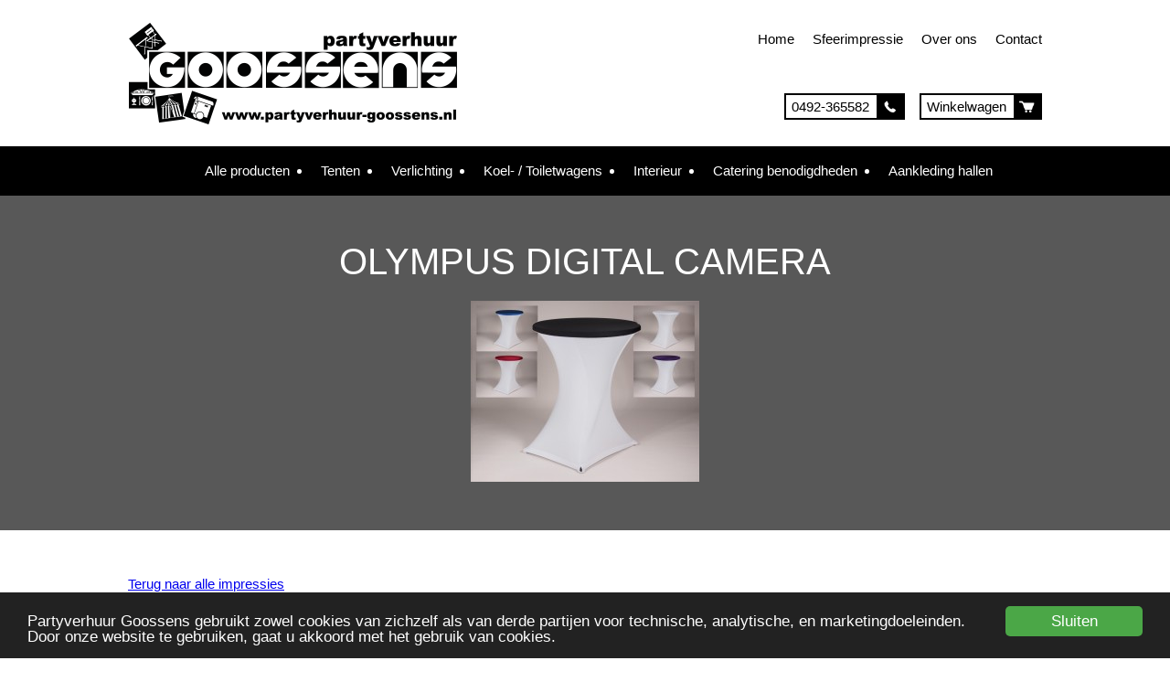

--- FILE ---
content_type: text/html; charset=UTF-8
request_url: https://www.partyverhuur-goossens.nl/?attachment_id=2337
body_size: 12434
content:
<!DOCTYPE html>
<html lang="nl-NL">
	
	<!-- Head section -->
	<head>
		<!-- Meta tags and title -->
		<meta charset="UTF-8" />
		<meta name="viewport" content="width=device-width, initial-scale=1" />
		<title>OLYMPUS DIGITAL CAMERA - Partyverhuur GoossensPartyverhuur Goossens</title>

		<!-- Stylesheets -->
		<link rel="stylesheet" href="https://www.partyverhuur-goossens.nl/wp-content/themes/goossens/css/reset.css" type="text/css" media="screen" />
		<link rel="stylesheet" href="https://www.partyverhuur-goossens.nl/wp-content/themes/goossens/css/responsive-grid.css" type="text/css" media="screen" />
		<link rel="stylesheet" href="https://www.partyverhuur-goossens.nl/wp-content/themes/goossens/style.css" type="text/css" media="screen" />
		<!--[if IE]>
			<link red="stylesheet" href="https://www.partyverhuur-goossens.nl/wp-content/themes/goossens/css/ie-only.css" type="text/css" media="screen" />
		<![endif]-->

		    <!-- Predictive Search Widget Template Registered -->
    	<script type="text/template" id="wc_psearch_tempTpl">
    		This\'s temp Template from Predictive Search    	</script>
    <script type="text/template" id="wc_psearch_itemTpl"><div class="ajax_search_content">
	<div class="result_row">
		{{ if ( image_url != null && image_url != '' ) { }}<span class="rs_avatar"><a href="{{= url }}" aria-label="{{= title }}"><img src="{{= image_url }}" /></a></span>{{ } }}
		<div class="rs_content_popup {{ if ( image_url == null || image_url == '' ) { }}no_image{{ } }}">
			<a href="{{= url }}" aria-label="{{= title }}">
				<span class="rs_name">{{= title }}</span>
				{{ if ( type == 'p_sku' && sku != null && sku != '' ) { }}<span class="rs_sku">SKU: <strong>{{= sku }}</strong></span>{{ } }}
				{{ if ( price != null && price != '' ) { }}<span class="rs_price">Prijs: {{= price }}</span>{{ } }}
				{{ if ( stock != null && stock != '' ) { }}<span class="rs_stock">{{= stock }}</span>{{ } }}
			</a>
			{{ if ( addtocart != null && addtocart != '' ) { }}<div class="rs_addtocart">{{= addtocart }}</div>{{ } }}
			<a href="{{= url }}" aria-label="{{= title }}">
				{{ if ( description != null && description != '' ) { }}<span class="rs_description">{{= description }}</span>{{ } }}
			</a>
			{{ if ( categories.length > 0 ) { }}
				<span class="rs_cat posted_in">
					Category:
					{{ var number_cat = 0; }}
					{{ _.each( categories, function( cat_data ) { number_cat++; }}
						{{ if ( number_cat > 1 ) { }}, {{ } }}<a class="rs_cat_link" href="{{= cat_data.url }}">{{= cat_data.name }}</a>
					{{ }); }}
				</span>
			{{ } }}
		</div>
	</div>
</div></script><script type="text/template" id="wc_psearch_footerSidebarTpl"><div rel="more_result" class="more_result">
		<span>See more search results for \'{{= title }}\' in:</span>
		{{ if ( description != null && description != '' ) { }}{{= description }}{{ } }}
</div></script><script type="text/template" id="wc_psearch_footerHeaderTpl"><div rel="more_result" class="more_result">
		<span>See more search results for \'{{= title }}\' in:</span>
		{{ if ( description != null && description != '' ) { }}{{= description }}{{ } }}
</div></script>
    <meta name='robots' content='index, follow, max-image-preview:large, max-snippet:-1, max-video-preview:-1' />

	<!-- This site is optimized with the Yoast SEO plugin v26.7 - https://yoast.com/wordpress/plugins/seo/ -->
	<link rel="canonical" href="https://www.partyverhuur-goossens.nl/" />
	<meta property="og:locale" content="nl_NL" />
	<meta property="og:type" content="article" />
	<meta property="og:title" content="OLYMPUS DIGITAL CAMERA - Partyverhuur Goossens" />
	<meta property="og:description" content="OLYMPUS DIGITAL CAMERA" />
	<meta property="og:url" content="https://www.partyverhuur-goossens.nl/" />
	<meta property="og:site_name" content="Partyverhuur Goossens" />
	<meta property="og:image" content="https://www.partyverhuur-goossens.nl" />
	<meta property="og:image:width" content="972" />
	<meta property="og:image:height" content="768" />
	<meta property="og:image:type" content="image/jpeg" />
	<meta name="twitter:card" content="summary_large_image" />
	<script type="application/ld+json" class="yoast-schema-graph">{"@context":"https://schema.org","@graph":[{"@type":"WebPage","@id":"https://www.partyverhuur-goossens.nl/","url":"https://www.partyverhuur-goossens.nl/","name":"OLYMPUS DIGITAL CAMERA - Partyverhuur Goossens","isPartOf":{"@id":"https://www.partyverhuur-goossens.nl/#website"},"primaryImageOfPage":{"@id":"https://www.partyverhuur-goossens.nl/#primaryimage"},"image":{"@id":"https://www.partyverhuur-goossens.nl/#primaryimage"},"thumbnailUrl":"https://www.partyverhuur-goossens.nl/wp-content/uploads/2015/06/statafelhoes-stretch-wit-diverse-kleuren-top.jpg","datePublished":"2015-11-01T11:31:11+00:00","breadcrumb":{"@id":"https://www.partyverhuur-goossens.nl/#breadcrumb"},"inLanguage":"nl-NL","potentialAction":[{"@type":"ReadAction","target":["https://www.partyverhuur-goossens.nl/"]}]},{"@type":"ImageObject","inLanguage":"nl-NL","@id":"https://www.partyverhuur-goossens.nl/#primaryimage","url":"https://www.partyverhuur-goossens.nl/wp-content/uploads/2015/06/statafelhoes-stretch-wit-diverse-kleuren-top.jpg","contentUrl":"https://www.partyverhuur-goossens.nl/wp-content/uploads/2015/06/statafelhoes-stretch-wit-diverse-kleuren-top.jpg","width":972,"height":768,"caption":"OLYMPUS DIGITAL CAMERA"},{"@type":"BreadcrumbList","@id":"https://www.partyverhuur-goossens.nl/#breadcrumb","itemListElement":[{"@type":"ListItem","position":1,"name":"Assortiment","item":"https://www.partyverhuur-goossens.nl/"},{"@type":"ListItem","position":2,"name":"Interieur","item":"https://www.partyverhuur-goossens.nl/product-categorie/interieur/"},{"@type":"ListItem","position":3,"name":"Meubilair","item":"https://www.partyverhuur-goossens.nl/product-categorie/interieur/meubilair/"},{"@type":"ListItem","position":4,"name":"Statafel met stretchhoes diverse kleuren","item":"https://www.partyverhuur-goossens.nl/product/statafel-met-stretchhoes/"},{"@type":"ListItem","position":5,"name":"OLYMPUS DIGITAL CAMERA"}]},{"@type":"WebSite","@id":"https://www.partyverhuur-goossens.nl/#website","url":"https://www.partyverhuur-goossens.nl/","name":"Partyverhuur Goossens","description":"Partyverhuur Goossens","potentialAction":[{"@type":"SearchAction","target":{"@type":"EntryPoint","urlTemplate":"https://www.partyverhuur-goossens.nl/?s={search_term_string}"},"query-input":{"@type":"PropertyValueSpecification","valueRequired":true,"valueName":"search_term_string"}}],"inLanguage":"nl-NL"}]}</script>
	<!-- / Yoast SEO plugin. -->


<link rel='dns-prefetch' href='//www.google.com' />
<link rel="alternate" title="oEmbed (JSON)" type="application/json+oembed" href="https://www.partyverhuur-goossens.nl/wp-json/oembed/1.0/embed?url=https%3A%2F%2Fwww.partyverhuur-goossens.nl%2F%3Fattachment_id%3D2337" />
<link rel="alternate" title="oEmbed (XML)" type="text/xml+oembed" href="https://www.partyverhuur-goossens.nl/wp-json/oembed/1.0/embed?url=https%3A%2F%2Fwww.partyverhuur-goossens.nl%2F%3Fattachment_id%3D2337&#038;format=xml" />
<style id='wp-img-auto-sizes-contain-inline-css' type='text/css'>
img:is([sizes=auto i],[sizes^="auto," i]){contain-intrinsic-size:3000px 1500px}
/*# sourceURL=wp-img-auto-sizes-contain-inline-css */
</style>
<style id='wp-emoji-styles-inline-css' type='text/css'>

	img.wp-smiley, img.emoji {
		display: inline !important;
		border: none !important;
		box-shadow: none !important;
		height: 1em !important;
		width: 1em !important;
		margin: 0 0.07em !important;
		vertical-align: -0.1em !important;
		background: none !important;
		padding: 0 !important;
	}
/*# sourceURL=wp-emoji-styles-inline-css */
</style>
<style id='wp-block-library-inline-css' type='text/css'>
:root{--wp-block-synced-color:#7a00df;--wp-block-synced-color--rgb:122,0,223;--wp-bound-block-color:var(--wp-block-synced-color);--wp-editor-canvas-background:#ddd;--wp-admin-theme-color:#007cba;--wp-admin-theme-color--rgb:0,124,186;--wp-admin-theme-color-darker-10:#006ba1;--wp-admin-theme-color-darker-10--rgb:0,107,160.5;--wp-admin-theme-color-darker-20:#005a87;--wp-admin-theme-color-darker-20--rgb:0,90,135;--wp-admin-border-width-focus:2px}@media (min-resolution:192dpi){:root{--wp-admin-border-width-focus:1.5px}}.wp-element-button{cursor:pointer}:root .has-very-light-gray-background-color{background-color:#eee}:root .has-very-dark-gray-background-color{background-color:#313131}:root .has-very-light-gray-color{color:#eee}:root .has-very-dark-gray-color{color:#313131}:root .has-vivid-green-cyan-to-vivid-cyan-blue-gradient-background{background:linear-gradient(135deg,#00d084,#0693e3)}:root .has-purple-crush-gradient-background{background:linear-gradient(135deg,#34e2e4,#4721fb 50%,#ab1dfe)}:root .has-hazy-dawn-gradient-background{background:linear-gradient(135deg,#faaca8,#dad0ec)}:root .has-subdued-olive-gradient-background{background:linear-gradient(135deg,#fafae1,#67a671)}:root .has-atomic-cream-gradient-background{background:linear-gradient(135deg,#fdd79a,#004a59)}:root .has-nightshade-gradient-background{background:linear-gradient(135deg,#330968,#31cdcf)}:root .has-midnight-gradient-background{background:linear-gradient(135deg,#020381,#2874fc)}:root{--wp--preset--font-size--normal:16px;--wp--preset--font-size--huge:42px}.has-regular-font-size{font-size:1em}.has-larger-font-size{font-size:2.625em}.has-normal-font-size{font-size:var(--wp--preset--font-size--normal)}.has-huge-font-size{font-size:var(--wp--preset--font-size--huge)}.has-text-align-center{text-align:center}.has-text-align-left{text-align:left}.has-text-align-right{text-align:right}.has-fit-text{white-space:nowrap!important}#end-resizable-editor-section{display:none}.aligncenter{clear:both}.items-justified-left{justify-content:flex-start}.items-justified-center{justify-content:center}.items-justified-right{justify-content:flex-end}.items-justified-space-between{justify-content:space-between}.screen-reader-text{border:0;clip-path:inset(50%);height:1px;margin:-1px;overflow:hidden;padding:0;position:absolute;width:1px;word-wrap:normal!important}.screen-reader-text:focus{background-color:#ddd;clip-path:none;color:#444;display:block;font-size:1em;height:auto;left:5px;line-height:normal;padding:15px 23px 14px;text-decoration:none;top:5px;width:auto;z-index:100000}html :where(.has-border-color){border-style:solid}html :where([style*=border-top-color]){border-top-style:solid}html :where([style*=border-right-color]){border-right-style:solid}html :where([style*=border-bottom-color]){border-bottom-style:solid}html :where([style*=border-left-color]){border-left-style:solid}html :where([style*=border-width]){border-style:solid}html :where([style*=border-top-width]){border-top-style:solid}html :where([style*=border-right-width]){border-right-style:solid}html :where([style*=border-bottom-width]){border-bottom-style:solid}html :where([style*=border-left-width]){border-left-style:solid}html :where(img[class*=wp-image-]){height:auto;max-width:100%}:where(figure){margin:0 0 1em}html :where(.is-position-sticky){--wp-admin--admin-bar--position-offset:var(--wp-admin--admin-bar--height,0px)}@media screen and (max-width:600px){html :where(.is-position-sticky){--wp-admin--admin-bar--position-offset:0px}}

/*# sourceURL=wp-block-library-inline-css */
</style><link rel='stylesheet' id='wc-blocks-style-css' href='https://www.partyverhuur-goossens.nl/wp-content/plugins/woocommerce/assets/client/blocks/wc-blocks.css?ver=wc-10.4.3' type='text/css' media='all' />
<style id='global-styles-inline-css' type='text/css'>
:root{--wp--preset--aspect-ratio--square: 1;--wp--preset--aspect-ratio--4-3: 4/3;--wp--preset--aspect-ratio--3-4: 3/4;--wp--preset--aspect-ratio--3-2: 3/2;--wp--preset--aspect-ratio--2-3: 2/3;--wp--preset--aspect-ratio--16-9: 16/9;--wp--preset--aspect-ratio--9-16: 9/16;--wp--preset--color--black: #000000;--wp--preset--color--cyan-bluish-gray: #abb8c3;--wp--preset--color--white: #ffffff;--wp--preset--color--pale-pink: #f78da7;--wp--preset--color--vivid-red: #cf2e2e;--wp--preset--color--luminous-vivid-orange: #ff6900;--wp--preset--color--luminous-vivid-amber: #fcb900;--wp--preset--color--light-green-cyan: #7bdcb5;--wp--preset--color--vivid-green-cyan: #00d084;--wp--preset--color--pale-cyan-blue: #8ed1fc;--wp--preset--color--vivid-cyan-blue: #0693e3;--wp--preset--color--vivid-purple: #9b51e0;--wp--preset--gradient--vivid-cyan-blue-to-vivid-purple: linear-gradient(135deg,rgb(6,147,227) 0%,rgb(155,81,224) 100%);--wp--preset--gradient--light-green-cyan-to-vivid-green-cyan: linear-gradient(135deg,rgb(122,220,180) 0%,rgb(0,208,130) 100%);--wp--preset--gradient--luminous-vivid-amber-to-luminous-vivid-orange: linear-gradient(135deg,rgb(252,185,0) 0%,rgb(255,105,0) 100%);--wp--preset--gradient--luminous-vivid-orange-to-vivid-red: linear-gradient(135deg,rgb(255,105,0) 0%,rgb(207,46,46) 100%);--wp--preset--gradient--very-light-gray-to-cyan-bluish-gray: linear-gradient(135deg,rgb(238,238,238) 0%,rgb(169,184,195) 100%);--wp--preset--gradient--cool-to-warm-spectrum: linear-gradient(135deg,rgb(74,234,220) 0%,rgb(151,120,209) 20%,rgb(207,42,186) 40%,rgb(238,44,130) 60%,rgb(251,105,98) 80%,rgb(254,248,76) 100%);--wp--preset--gradient--blush-light-purple: linear-gradient(135deg,rgb(255,206,236) 0%,rgb(152,150,240) 100%);--wp--preset--gradient--blush-bordeaux: linear-gradient(135deg,rgb(254,205,165) 0%,rgb(254,45,45) 50%,rgb(107,0,62) 100%);--wp--preset--gradient--luminous-dusk: linear-gradient(135deg,rgb(255,203,112) 0%,rgb(199,81,192) 50%,rgb(65,88,208) 100%);--wp--preset--gradient--pale-ocean: linear-gradient(135deg,rgb(255,245,203) 0%,rgb(182,227,212) 50%,rgb(51,167,181) 100%);--wp--preset--gradient--electric-grass: linear-gradient(135deg,rgb(202,248,128) 0%,rgb(113,206,126) 100%);--wp--preset--gradient--midnight: linear-gradient(135deg,rgb(2,3,129) 0%,rgb(40,116,252) 100%);--wp--preset--font-size--small: 13px;--wp--preset--font-size--medium: 20px;--wp--preset--font-size--large: 36px;--wp--preset--font-size--x-large: 42px;--wp--preset--spacing--20: 0.44rem;--wp--preset--spacing--30: 0.67rem;--wp--preset--spacing--40: 1rem;--wp--preset--spacing--50: 1.5rem;--wp--preset--spacing--60: 2.25rem;--wp--preset--spacing--70: 3.38rem;--wp--preset--spacing--80: 5.06rem;--wp--preset--shadow--natural: 6px 6px 9px rgba(0, 0, 0, 0.2);--wp--preset--shadow--deep: 12px 12px 50px rgba(0, 0, 0, 0.4);--wp--preset--shadow--sharp: 6px 6px 0px rgba(0, 0, 0, 0.2);--wp--preset--shadow--outlined: 6px 6px 0px -3px rgb(255, 255, 255), 6px 6px rgb(0, 0, 0);--wp--preset--shadow--crisp: 6px 6px 0px rgb(0, 0, 0);}:where(.is-layout-flex){gap: 0.5em;}:where(.is-layout-grid){gap: 0.5em;}body .is-layout-flex{display: flex;}.is-layout-flex{flex-wrap: wrap;align-items: center;}.is-layout-flex > :is(*, div){margin: 0;}body .is-layout-grid{display: grid;}.is-layout-grid > :is(*, div){margin: 0;}:where(.wp-block-columns.is-layout-flex){gap: 2em;}:where(.wp-block-columns.is-layout-grid){gap: 2em;}:where(.wp-block-post-template.is-layout-flex){gap: 1.25em;}:where(.wp-block-post-template.is-layout-grid){gap: 1.25em;}.has-black-color{color: var(--wp--preset--color--black) !important;}.has-cyan-bluish-gray-color{color: var(--wp--preset--color--cyan-bluish-gray) !important;}.has-white-color{color: var(--wp--preset--color--white) !important;}.has-pale-pink-color{color: var(--wp--preset--color--pale-pink) !important;}.has-vivid-red-color{color: var(--wp--preset--color--vivid-red) !important;}.has-luminous-vivid-orange-color{color: var(--wp--preset--color--luminous-vivid-orange) !important;}.has-luminous-vivid-amber-color{color: var(--wp--preset--color--luminous-vivid-amber) !important;}.has-light-green-cyan-color{color: var(--wp--preset--color--light-green-cyan) !important;}.has-vivid-green-cyan-color{color: var(--wp--preset--color--vivid-green-cyan) !important;}.has-pale-cyan-blue-color{color: var(--wp--preset--color--pale-cyan-blue) !important;}.has-vivid-cyan-blue-color{color: var(--wp--preset--color--vivid-cyan-blue) !important;}.has-vivid-purple-color{color: var(--wp--preset--color--vivid-purple) !important;}.has-black-background-color{background-color: var(--wp--preset--color--black) !important;}.has-cyan-bluish-gray-background-color{background-color: var(--wp--preset--color--cyan-bluish-gray) !important;}.has-white-background-color{background-color: var(--wp--preset--color--white) !important;}.has-pale-pink-background-color{background-color: var(--wp--preset--color--pale-pink) !important;}.has-vivid-red-background-color{background-color: var(--wp--preset--color--vivid-red) !important;}.has-luminous-vivid-orange-background-color{background-color: var(--wp--preset--color--luminous-vivid-orange) !important;}.has-luminous-vivid-amber-background-color{background-color: var(--wp--preset--color--luminous-vivid-amber) !important;}.has-light-green-cyan-background-color{background-color: var(--wp--preset--color--light-green-cyan) !important;}.has-vivid-green-cyan-background-color{background-color: var(--wp--preset--color--vivid-green-cyan) !important;}.has-pale-cyan-blue-background-color{background-color: var(--wp--preset--color--pale-cyan-blue) !important;}.has-vivid-cyan-blue-background-color{background-color: var(--wp--preset--color--vivid-cyan-blue) !important;}.has-vivid-purple-background-color{background-color: var(--wp--preset--color--vivid-purple) !important;}.has-black-border-color{border-color: var(--wp--preset--color--black) !important;}.has-cyan-bluish-gray-border-color{border-color: var(--wp--preset--color--cyan-bluish-gray) !important;}.has-white-border-color{border-color: var(--wp--preset--color--white) !important;}.has-pale-pink-border-color{border-color: var(--wp--preset--color--pale-pink) !important;}.has-vivid-red-border-color{border-color: var(--wp--preset--color--vivid-red) !important;}.has-luminous-vivid-orange-border-color{border-color: var(--wp--preset--color--luminous-vivid-orange) !important;}.has-luminous-vivid-amber-border-color{border-color: var(--wp--preset--color--luminous-vivid-amber) !important;}.has-light-green-cyan-border-color{border-color: var(--wp--preset--color--light-green-cyan) !important;}.has-vivid-green-cyan-border-color{border-color: var(--wp--preset--color--vivid-green-cyan) !important;}.has-pale-cyan-blue-border-color{border-color: var(--wp--preset--color--pale-cyan-blue) !important;}.has-vivid-cyan-blue-border-color{border-color: var(--wp--preset--color--vivid-cyan-blue) !important;}.has-vivid-purple-border-color{border-color: var(--wp--preset--color--vivid-purple) !important;}.has-vivid-cyan-blue-to-vivid-purple-gradient-background{background: var(--wp--preset--gradient--vivid-cyan-blue-to-vivid-purple) !important;}.has-light-green-cyan-to-vivid-green-cyan-gradient-background{background: var(--wp--preset--gradient--light-green-cyan-to-vivid-green-cyan) !important;}.has-luminous-vivid-amber-to-luminous-vivid-orange-gradient-background{background: var(--wp--preset--gradient--luminous-vivid-amber-to-luminous-vivid-orange) !important;}.has-luminous-vivid-orange-to-vivid-red-gradient-background{background: var(--wp--preset--gradient--luminous-vivid-orange-to-vivid-red) !important;}.has-very-light-gray-to-cyan-bluish-gray-gradient-background{background: var(--wp--preset--gradient--very-light-gray-to-cyan-bluish-gray) !important;}.has-cool-to-warm-spectrum-gradient-background{background: var(--wp--preset--gradient--cool-to-warm-spectrum) !important;}.has-blush-light-purple-gradient-background{background: var(--wp--preset--gradient--blush-light-purple) !important;}.has-blush-bordeaux-gradient-background{background: var(--wp--preset--gradient--blush-bordeaux) !important;}.has-luminous-dusk-gradient-background{background: var(--wp--preset--gradient--luminous-dusk) !important;}.has-pale-ocean-gradient-background{background: var(--wp--preset--gradient--pale-ocean) !important;}.has-electric-grass-gradient-background{background: var(--wp--preset--gradient--electric-grass) !important;}.has-midnight-gradient-background{background: var(--wp--preset--gradient--midnight) !important;}.has-small-font-size{font-size: var(--wp--preset--font-size--small) !important;}.has-medium-font-size{font-size: var(--wp--preset--font-size--medium) !important;}.has-large-font-size{font-size: var(--wp--preset--font-size--large) !important;}.has-x-large-font-size{font-size: var(--wp--preset--font-size--x-large) !important;}
/*# sourceURL=global-styles-inline-css */
</style>

<style id='classic-theme-styles-inline-css' type='text/css'>
/*! This file is auto-generated */
.wp-block-button__link{color:#fff;background-color:#32373c;border-radius:9999px;box-shadow:none;text-decoration:none;padding:calc(.667em + 2px) calc(1.333em + 2px);font-size:1.125em}.wp-block-file__button{background:#32373c;color:#fff;text-decoration:none}
/*# sourceURL=/wp-includes/css/classic-themes.min.css */
</style>
<link rel='stylesheet' id='af-checkout-front-css-css' href='https://www.partyverhuur-goossens.nl/wp-content/plugins/addify-checkout-fields-manager/front/css/af-cf-front.css?ver=1.0' type='text/css' media='all' />
<link rel='stylesheet' id='gallery-manager-css' href='https://www.partyverhuur-goossens.nl/wp-content/plugins/fancy-gallery/assets/css/gallery-manager.css?ver=6.9' type='text/css' media='all' />
<link rel='stylesheet' id='woocommerce-layout-css' href='https://www.partyverhuur-goossens.nl/wp-content/plugins/woocommerce/assets/css/woocommerce-layout.css?ver=10.4.3' type='text/css' media='all' />
<link rel='stylesheet' id='woocommerce-smallscreen-css' href='https://www.partyverhuur-goossens.nl/wp-content/plugins/woocommerce/assets/css/woocommerce-smallscreen.css?ver=10.4.3' type='text/css' media='only screen and (max-width: 768px)' />
<link rel='stylesheet' id='woocommerce-general-css' href='https://www.partyverhuur-goossens.nl/wp-content/plugins/woocommerce/assets/css/woocommerce.css?ver=10.4.3' type='text/css' media='all' />
<style id='woocommerce-inline-inline-css' type='text/css'>
.woocommerce form .form-row .required { visibility: visible; }
/*# sourceURL=woocommerce-inline-inline-css */
</style>
<link rel='stylesheet' id='hamburger.css-css' href='https://www.partyverhuur-goossens.nl/wp-content/plugins/wp-responsive-menu/assets/css/wpr-hamburger.css?ver=3.2.1' type='text/css' media='all' />
<link rel='stylesheet' id='wprmenu.css-css' href='https://www.partyverhuur-goossens.nl/wp-content/plugins/wp-responsive-menu/assets/css/wprmenu.css?ver=3.2.1' type='text/css' media='all' />
<style id='wprmenu.css-inline-css' type='text/css'>
@media only screen and ( max-width: 768px ) {html body div.wprm-wrapper {overflow: scroll;}#wprmenu_bar {background-image: url();background-size:;background-repeat: ;}#wprmenu_bar {background-color: #0D0D0D;}html body div#mg-wprm-wrap .wpr_submit .icon.icon-search {color: ;}#wprmenu_bar .menu_title,#wprmenu_bar .wprmenu_icon_menu,#wprmenu_bar .menu_title a {color: #F2F2F2;}#wprmenu_bar .menu_title a {font-size: px;font-weight: ;}#mg-wprm-wrap li.menu-item a {font-size: px;text-transform: ;font-weight: ;}#mg-wprm-wrap li.menu-item-has-children ul.sub-menu a {font-size: px;text-transform: ;font-weight: ;}#mg-wprm-wrap li.current-menu-item > a {background: ;}#mg-wprm-wrap li.current-menu-item > a,#mg-wprm-wrap li.current-menu-item span.wprmenu_icon{color:!important;}#mg-wprm-wrap {background-color: #2E2E2E;}.cbp-spmenu-push-toright,.cbp-spmenu-push-toright .mm-slideout {left: 90% ;}.cbp-spmenu-push-toleft {left: -90% ;}#mg-wprm-wrap.cbp-spmenu-right,#mg-wprm-wrap.cbp-spmenu-left,#mg-wprm-wrap.cbp-spmenu-right.custom,#mg-wprm-wrap.cbp-spmenu-left.custom,.cbp-spmenu-vertical {width: 90%;max-width: px;}#mg-wprm-wrap ul#wprmenu_menu_ul li.menu-item a,div#mg-wprm-wrap ul li span.wprmenu_icon {color: #ffffff;}#mg-wprm-wrap ul#wprmenu_menu_ul li.menu-item:valid ~ a{color: ;}#mg-wprm-wrap ul#wprmenu_menu_ul li.menu-item a:hover {background: ;color: #606060 !important;}div#mg-wprm-wrap ul>li:hover>span.wprmenu_icon {color: #606060 !important;}.wprmenu_bar .hamburger-inner,.wprmenu_bar .hamburger-inner::before,.wprmenu_bar .hamburger-inner::after {background: #FFFFFF;}.wprmenu_bar .hamburger:hover .hamburger-inner,.wprmenu_bar .hamburger:hover .hamburger-inner::before,.wprmenu_bar .hamburger:hover .hamburger-inner::after {background: ;}div.wprmenu_bar div.hamburger{padding-right: 6px !important;}#wprmenu_menu.left {width:90%;left: -90%;right: auto;}#wprmenu_menu.right {width:90%;right: -90%;left: auto;}.wprmenu_bar .hamburger {float: left;}.wprmenu_bar #custom_menu_icon.hamburger {top: px;left: px;float: left !important;background-color: ;}#site-navigation,#webshop-menu,.cycloneslider,#header-btn{ display: none !important; }.wpr_custom_menu #custom_menu_icon {display: block;}html { padding-top: 42px !important; }#wprmenu_bar,#mg-wprm-wrap { display: block; }div#wpadminbar { position: fixed; }}
/*# sourceURL=wprmenu.css-inline-css */
</style>
<link rel='stylesheet' id='wpr_icons-css' href='https://www.partyverhuur-goossens.nl/wp-content/plugins/wp-responsive-menu/inc/assets/icons/wpr-icons.css?ver=3.2.1' type='text/css' media='all' />
<link rel='stylesheet' id='wc-predictive-search-style-css' href='https://www.partyverhuur-goossens.nl/wp-content/plugins/woocommerce-predictive-search/assets/css/wc_predictive_search.css?ver=6.1.2' type='text/css' media='all' />
<link rel='stylesheet' id='wc-predictive-search-dynamic-style-css' href='//www.partyverhuur-goossens.nl/wp-content/uploads/sass/wc_predictive_search.min.css?ver=1673355894' type='text/css' media='all' />
<script type="text/javascript" src="https://www.partyverhuur-goossens.nl/wp-includes/js/jquery/jquery.min.js?ver=3.7.1" id="jquery-core-js"></script>
<script type="text/javascript" src="https://www.partyverhuur-goossens.nl/wp-includes/js/jquery/jquery-migrate.min.js?ver=3.4.1" id="jquery-migrate-js"></script>
<script type="text/javascript" src="https://www.partyverhuur-goossens.nl/wp-content/plugins/addify-checkout-fields-manager/front/js/af-cf-front.js?ver=1.0.0" id="af-checkout-front-js-js"></script>
<script type="text/javascript" src="//www.google.com/recaptcha/api.js?ver=1.0.0" id="Google-reCaptcha-JS-js"></script>
<script type="text/javascript" src="https://www.partyverhuur-goossens.nl/wp-content/plugins/woocommerce/assets/js/jquery-blockui/jquery.blockUI.min.js?ver=2.7.0-wc.10.4.3" id="wc-jquery-blockui-js" defer="defer" data-wp-strategy="defer"></script>
<script type="text/javascript" src="https://www.partyverhuur-goossens.nl/wp-content/plugins/woocommerce/assets/js/js-cookie/js.cookie.min.js?ver=2.1.4-wc.10.4.3" id="wc-js-cookie-js" defer="defer" data-wp-strategy="defer"></script>
<script type="text/javascript" id="woocommerce-js-extra">
/* <![CDATA[ */
var woocommerce_params = {"ajax_url":"/wp-admin/admin-ajax.php","wc_ajax_url":"/?wc-ajax=%%endpoint%%","i18n_password_show":"Wachtwoord weergeven","i18n_password_hide":"Wachtwoord verbergen"};
//# sourceURL=woocommerce-js-extra
/* ]]> */
</script>
<script type="text/javascript" src="https://www.partyverhuur-goossens.nl/wp-content/plugins/woocommerce/assets/js/frontend/woocommerce.min.js?ver=10.4.3" id="woocommerce-js" defer="defer" data-wp-strategy="defer"></script>
<script type="text/javascript" src="https://www.partyverhuur-goossens.nl/wp-content/plugins/wp-responsive-menu/assets/js/modernizr.custom.js?ver=3.2.1" id="modernizr-js"></script>
<script type="text/javascript" src="https://www.partyverhuur-goossens.nl/wp-content/plugins/wp-responsive-menu/assets/js/touchSwipe.js?ver=3.2.1" id="touchSwipe-js"></script>
<script type="text/javascript" id="wprmenu.js-js-extra">
/* <![CDATA[ */
var wprmenu = {"zooming":"yes","from_width":"768","push_width":"","menu_width":"90","parent_click":"","swipe":"no","enable_overlay":"","wprmenuDemoId":""};
//# sourceURL=wprmenu.js-js-extra
/* ]]> */
</script>
<script type="text/javascript" src="https://www.partyverhuur-goossens.nl/wp-content/plugins/wp-responsive-menu/assets/js/wprmenu.js?ver=3.2.1" id="wprmenu.js-js"></script>
<link rel="https://api.w.org/" href="https://www.partyverhuur-goossens.nl/wp-json/" /><link rel="alternate" title="JSON" type="application/json" href="https://www.partyverhuur-goossens.nl/wp-json/wp/v2/media/2337" /><link rel="EditURI" type="application/rsd+xml" title="RSD" href="https://www.partyverhuur-goossens.nl/xmlrpc.php?rsd" />
<meta name="generator" content="WordPress 6.9" />
<meta name="generator" content="WooCommerce 10.4.3" />
<link rel='shortlink' href='https://www.partyverhuur-goossens.nl/?p=2337' />
	<noscript><style>.woocommerce-product-gallery{ opacity: 1 !important; }</style></noscript>
	<link rel="icon" href="https://www.partyverhuur-goossens.nl/wp-content/uploads/2020/04/cropped-goossens-favicon-32x32.png" sizes="32x32" />
<link rel="icon" href="https://www.partyverhuur-goossens.nl/wp-content/uploads/2020/04/cropped-goossens-favicon-192x192.png" sizes="192x192" />
<link rel="apple-touch-icon" href="https://www.partyverhuur-goossens.nl/wp-content/uploads/2020/04/cropped-goossens-favicon-180x180.png" />
<meta name="msapplication-TileImage" content="https://www.partyverhuur-goossens.nl/wp-content/uploads/2020/04/cropped-goossens-favicon-270x270.png" />

                <!-- Cookie notice -->
                <script type="text/javascript">
		 window.cookieconsent_options = {
	           'message': 'Partyverhuur Goossens gebruikt zowel cookies van zichzelf als van derde partijen voor technische, analytische, en marketingdoeleinden. Door onze website te gebruiken, gaat u akkoord met het gebruik van cookies. ',
		   'dismiss': 'Sluiten',
		   //'learnMore': 'Meer info',
		   //'link': 'https://www.partyverhuur-goossens.nl/privacy-verklaring/',
		   'theme': 'https://www.partyverhuur-goossens.nl/wp-content/themes/goossens/css/cookie-notice.css'
		 };
                </script>

<script type="text/javascript" src="//cdnjs.cloudflare.com/ajax/libs/cookieconsent2/1.0.10/cookieconsent.min.js"></script>
<!-- End cookie notice -->

	</head>

	<!-- Body section -->
	<body class="attachment wp-singular attachment-template-default single single-attachment postid-2337 attachmentid-2337 attachment-jpeg wp-theme-goossens theme-goossens woocommerce-no-js">
		<script>
		(function(i,s,o,g,r,a,m){i['GoogleAnalyticsObject']=r;i[r]=i[r]||function(){
		(i[r].q=i[r].q||[]).push(arguments)},i[r].l=1*new Date();a=s.createElement(o),
		m=s.getElementsByTagName(o)[0];a.async=1;a.src=g;m.parentNode.insertBefore(a,m)
		})(window,document,'script','//www.google-analytics.com/analytics.js','ga');

		ga('create', 'UA-34495652-29', 'auto');
		ga('send', 'pageview');

		</script>
		
		<div id="page">

			<!-- Header -->
			<header id="site-header">
				<div id="logo-nav-container" class="container">
					<!-- Logo -->
					<div id="logo">
						<a href="https://www.partyverhuur-goossens.nl">
							<img src="https://www.partyverhuur-goossens.nl/wp-content/themes/goossens/img/logo-goossens-partyverhuur.png" width="361" height="113" />
						</a>
					</div><!-- #logo -->

					<!-- Navigatie -->
					<nav id="site-navigation" role="navigation">
						<div class="menu-main-menu-container"><ul id="menu-main-menu" class="menu"><li id="menu-item-16" class="menu-item menu-item-type-post_type menu-item-object-page menu-item-home menu-item-16"><a href="https://www.partyverhuur-goossens.nl/">Home</a></li>
<li id="menu-item-17" class="menu-item menu-item-type-post_type menu-item-object-page menu-item-17"><a href="https://www.partyverhuur-goossens.nl/impressie/">Sfeerimpressie</a></li>
<li id="menu-item-18" class="menu-item menu-item-type-post_type menu-item-object-page menu-item-18"><a href="https://www.partyverhuur-goossens.nl/over-ons/">Over ons</a></li>
<li id="menu-item-15" class="menu-item menu-item-type-post_type menu-item-object-page menu-item-15"><a href="https://www.partyverhuur-goossens.nl/contact/">Contact</a></li>
</ul></div>					</nav><!-- #site-navigation -->

					<!-- Buttons -->
					<ul id="header-btn">
						<!-- Telefoonnummer -->
						<a class="icon-btn icon-telefoon" href="https://www.partyverhuur-goossens.nl/contact"><span>0492-365582</span></a>

						<!-- Winkelwagen -->
						<a class="icon-btn icon-winkelwagen" href="https://www.partyverhuur-goossens.nl/winkelwagen"><span>Winkelwagen</span></a>
					</ul><!-- #header-btn -->
				</div><!-- .container -->

				<!-- Webshop categorie�n -->
				<div id="webshop-menu">
					<div class="container">
						<div class="menu-webshop-menu-container"><ul id="menu-webshop-menu" class="menu"><li id="menu-item-35" class="menu-item menu-item-type-custom menu-item-object-custom menu-item-35"><a href="https://www.partyverhuur-goossens.nl/assortiment">Alle producten</a></li>
<li id="menu-item-36" class="menu-item menu-item-type-taxonomy menu-item-object-product_cat menu-item-36"><a href="https://www.partyverhuur-goossens.nl/product-categorie/tenten/">Tenten</a></li>
<li id="menu-item-263" class="menu-item menu-item-type-taxonomy menu-item-object-product_cat menu-item-263"><a href="https://www.partyverhuur-goossens.nl/product-categorie/verlichting-2/">Verlichting</a></li>
<li id="menu-item-264" class="menu-item menu-item-type-taxonomy menu-item-object-product_cat menu-item-264"><a href="https://www.partyverhuur-goossens.nl/product-categorie/koel-toiletwagens/">Koel- / Toiletwagens</a></li>
<li id="menu-item-1046" class="menu-item menu-item-type-taxonomy menu-item-object-product_cat menu-item-1046"><a href="https://www.partyverhuur-goossens.nl/product-categorie/interieur/">Interieur</a></li>
<li id="menu-item-265" class="menu-item menu-item-type-taxonomy menu-item-object-product_cat menu-item-265"><a href="https://www.partyverhuur-goossens.nl/product-categorie/catering-benodigdheden/">Catering benodigdheden</a></li>
<li id="menu-item-266" class="menu-item menu-item-type-taxonomy menu-item-object-product_cat menu-item-266"><a href="https://www.partyverhuur-goossens.nl/product-categorie/aankleding-hallen/">Aankleding hallen</a></li>
</ul></div>					</div><!-- .container -->
				</div><!-- #webshop-menu -->
			</header><!-- #site-header -->

			<!-- Website content -->
			<div id="main">
<!-- Intro -->
<section class="page-intro">
	<div class="container">
					<h1>OLYMPUS DIGITAL CAMERA</h1>
			<p class="attachment"><a href="https://www.partyverhuur-goossens.nl/wp-content/uploads/2015/06/statafelhoes-stretch-wit-diverse-kleuren-top.jpg" title="OLYMPUS DIGITAL CAMERA" data-description=""><img decoding="async" width="250" height="198" src="https://www.partyverhuur-goossens.nl/wp-content/uploads/2015/06/statafelhoes-stretch-wit-diverse-kleuren-top-250x198.jpg" class="attachment-medium size-medium" alt="" srcset="https://www.partyverhuur-goossens.nl/wp-content/uploads/2015/06/statafelhoes-stretch-wit-diverse-kleuren-top-250x198.jpg 250w, https://www.partyverhuur-goossens.nl/wp-content/uploads/2015/06/statafelhoes-stretch-wit-diverse-kleuren-top-600x474.jpg 600w, https://www.partyverhuur-goossens.nl/wp-content/uploads/2015/06/statafelhoes-stretch-wit-diverse-kleuren-top.jpg 972w" sizes="(max-width: 250px) 100vw, 250px"></a></p>
			</div><!-- .container -->
</section><!-- .page-intro -->


<!-- Content -->
<section class="page-content">
	<div class="container">
		<a class="terug-naar-impressie" href="https://www.partyverhuur-goossens.nl/impressie">Terug naar alle impressies</a>
	</div><!-- .container -->
</section><!-- .page-content -->

			</div><!-- #main -->

			<!-- Clear -->
			<div class="clear"></div>

			<!-- Footer -->
			<footer id="site-footer">
				<div id="footer-content">
					<div class="container">
						<div class="section group">
							<!-- Laatste nieuws -->
							<div class="col span_2_of_4">
								<!--
		<div id="recent-posts-2" class="widget widget_recent_entries">
		<h2 class="widget-title">Impressie</h2>
		<ul>
											<li>
					<a href="https://www.partyverhuur-goossens.nl/aankleding-vergadering/">Aankleding vergadering</a>
									</li>
											<li>
					<a href="https://www.partyverhuur-goossens.nl/tenten-megadome/">Tenten MEGADOME</a>
									</li>
											<li>
					<a href="https://www.partyverhuur-goossens.nl/interieur-statafels-rok-met-led-bar/">Interieur statafels rok met led bar</a>
									</li>
											<li>
					<a href="https://www.partyverhuur-goossens.nl/aankleding-monumentenpand/">Aankleding monumentenpand</a>
									</li>
											<li>
					<a href="https://www.partyverhuur-goossens.nl/tenten-boven-aanzicht/">Tenten boven aanzicht</a>
									</li>
											<li>
					<a href="https://www.partyverhuur-goossens.nl/interieur-led-groep/">Interieur led groep</a>
									</li>
					</ul>

		</div>-->
							</div><!-- .col .span_2_of_4 -->

							<!-- Algemeen -->
							<div class="col span_1_of_4">
								<div id="nav_menu-2" class="widget widget_nav_menu"><h2 class="widget-title">Algemeen</h2><div class="menu-footer-menu-container"><ul id="menu-footer-menu" class="menu"><li id="menu-item-43" class="menu-item menu-item-type-post_type menu-item-object-page menu-item-home menu-item-43"><a href="https://www.partyverhuur-goossens.nl/">Home</a></li>
<li id="menu-item-44" class="menu-item menu-item-type-taxonomy menu-item-object-product_cat menu-item-44"><a href="https://www.partyverhuur-goossens.nl/product-categorie/tenten/">Tenten</a></li>
<li id="menu-item-1781" class="menu-item menu-item-type-taxonomy menu-item-object-product_cat menu-item-1781"><a href="https://www.partyverhuur-goossens.nl/product-categorie/verlichting-2/">Verlichting</a></li>
<li id="menu-item-1782" class="menu-item menu-item-type-taxonomy menu-item-object-product_cat menu-item-1782"><a href="https://www.partyverhuur-goossens.nl/product-categorie/koel-toiletwagens/">Koel- / Toiletwagens</a></li>
<li id="menu-item-1783" class="menu-item menu-item-type-taxonomy menu-item-object-product_cat menu-item-1783"><a href="https://www.partyverhuur-goossens.nl/product-categorie/interieur/">Interieur</a></li>
<li id="menu-item-1784" class="menu-item menu-item-type-taxonomy menu-item-object-product_cat menu-item-1784"><a href="https://www.partyverhuur-goossens.nl/product-categorie/catering-benodigdheden/">Catering benodigdheden</a></li>
<li id="menu-item-1785" class="menu-item menu-item-type-taxonomy menu-item-object-product_cat menu-item-1785"><a href="https://www.partyverhuur-goossens.nl/product-categorie/aankleding-hallen/">Aankleding hallen</a></li>
<li id="menu-item-49" class="menu-item menu-item-type-post_type menu-item-object-page menu-item-49"><a href="https://www.partyverhuur-goossens.nl/over-ons/">Over ons</a></li>
<li id="menu-item-50" class="menu-item menu-item-type-post_type menu-item-object-page menu-item-50"><a href="https://www.partyverhuur-goossens.nl/contact/">Contact</a></li>
</ul></div></div>							</div><!-- .col .span_1_of_4 -->

							<!-- Contact -->
							<div class="col span_1_of_4 full-width-col">
								<div id="black-studio-tinymce-2" class="widget widget_black_studio_tinymce"><h2 class="widget-title">Contact</h2><div class="textwidget"><p style="font-weight: 400;" data-identifyelement="317"><strong>Partyverhuur Goossens</strong><br data-identifyelement="318" />Bakelseweg 9<br data-identifyelement="319" />5425WB De Mortel<br data-identifyelement="320" /><strong>Tel:</strong> +31 (0) 492 365582</p>
<p style="font-weight: 400;" data-identifyelement="323"><strong>KvK:</strong> 17149071<br data-identifyelement="324" /><strong>BTW:</strong> NL 814111002B01</p>
<p style="font-weight: 400;" data-identifyelement="327">NL98RABO 0134992997</p>
<p><a href="mailto:info@partyverhuur-goossens.nl">info@partyverhuur-goossens.nl</a></p>
</div></div>							</div><!-- .col .span_1_of_4 -->
						</div><!-- .section .group -->
					</div><!-- .container -->
				</div><!-- #footer-content -->

				<!-- Copyright balk -->
				<div id="copyright">
					<div class="container">
						<div class="section group">
							<div class="col span_3_of_4">
								<ul>
									<li>&copy; Partyverhuur Goossens</li>
									<li><a href="https://www.partyverhuur-goossens.nl/algemene-voorwaarden">Algemene voorwaarden</a></li>
									<li><a href="https://www.partyverhuur-goossens.nl/privacy-statement">Privacy Statement</a></li>
								</ul>
							</div><!-- .col .span_3_of_4 -->

						</div><!-- .section .group -->
					</div><!-- .container -->
				</div><!-- #copyright -->
			</footer><!-- #site-footer -->

		</div><!-- #page -->


		<!-- Scripts -->
		<script src="https://www.partyverhuur-goossens.nl/wp-content/themes/goossens/js/jquery-1.11.3.min.js"></script>
		<script src="https://cdn.jsdelivr.net/jquery.mixitup/latest/jquery.mixitup.min.js"></script>
		<script src="https://www.partyverhuur-goossens.nl/wp-content/themes/goossens/js/script.js"></script>

		<script type="speculationrules">
{"prefetch":[{"source":"document","where":{"and":[{"href_matches":"/*"},{"not":{"href_matches":["/wp-*.php","/wp-admin/*","/wp-content/uploads/*","/wp-content/*","/wp-content/plugins/*","/wp-content/themes/goossens/*","/*\\?(.+)"]}},{"not":{"selector_matches":"a[rel~=\"nofollow\"]"}},{"not":{"selector_matches":".no-prefetch, .no-prefetch a"}}]},"eagerness":"conservative"}]}
</script>
            <div class="gallery-lightbox-container blueimp-gallery blueimp-gallery-controls">
                <div class="slides"></div>

                                    <div class="title-description">
                        <div class="title"></div>
                        <a class="gallery"></a>
                        <div class="description"></div>
                    </div>
                
                <a class="prev" title="Previous image"></a>
                <a class="next" title="Next image"></a>

                                    <a class="close" title="Close"></a>
                
                                    <ol class="indicator"></ol>
                
                                    <a class="play-pause"></a>
                
                            </div>
        
			<div class="wprm-wrapper">
        
        <!-- Overlay Starts here -->
			         <!-- Overlay Ends here -->
			
			         <div id="wprmenu_bar" class="wprmenu_bar  left">
  <div class="hamburger hamburger--slider">
    <span class="hamburger-box">
      <span class="hamburger-inner"></span>
    </span>
  </div>
  <div class="menu_title">
      <a href="https://www.partyverhuur-goossens.nl">
      MENU    </a>
      </div>
</div>			 
			<div class="cbp-spmenu cbp-spmenu-vertical cbp-spmenu-left  " id="mg-wprm-wrap">
				
				
				<ul id="wprmenu_menu_ul">
  
  <li id="menu-item-92" class="menu-item menu-item-type-post_type menu-item-object-page menu-item-home menu-item-92"><a href="https://www.partyverhuur-goossens.nl/">Home</a></li>
<li id="menu-item-91" class="menu-item menu-item-type-post_type menu-item-object-page menu-item-91"><a href="https://www.partyverhuur-goossens.nl/over-ons/">Over ons</a></li>
<li id="menu-item-93" class="menu-item menu-item-type-custom menu-item-object-custom menu-item-has-children menu-item-93"><a href="https://www.partyverhuur-goossens.nl/assortiment/">Assortiment</a>
<ul class="sub-menu">
	<li id="menu-item-94" class="menu-item menu-item-type-taxonomy menu-item-object-product_cat menu-item-has-children menu-item-94"><a href="https://www.partyverhuur-goossens.nl/product-categorie/tenten/">Tenten</a>
	<ul class="sub-menu">
		<li id="menu-item-223" class="menu-item menu-item-type-taxonomy menu-item-object-product_cat menu-item-223"><a href="https://www.partyverhuur-goossens.nl/product-categorie/tenten/tenten-alutentwit/">Alu Tent wit</a></li>
		<li id="menu-item-224" class="menu-item menu-item-type-taxonomy menu-item-object-product_cat menu-item-224"><a href="https://www.partyverhuur-goossens.nl/product-categorie/tenten/vloer-accessoires/">Vloer / Accessoires</a></li>
	</ul>
</li>
	<li id="menu-item-1789" class="menu-item menu-item-type-taxonomy menu-item-object-product_cat menu-item-has-children menu-item-1789"><a href="https://www.partyverhuur-goossens.nl/product-categorie/verlichting-2/">Verlichting</a>
	<ul class="sub-menu">
		<li id="menu-item-1790" class="menu-item menu-item-type-taxonomy menu-item-object-product_cat menu-item-1790"><a href="https://www.partyverhuur-goossens.nl/product-categorie/verlichting-2/verlichting/">Verlichting</a></li>
		<li id="menu-item-1791" class="menu-item menu-item-type-taxonomy menu-item-object-product_cat menu-item-1791"><a href="https://www.partyverhuur-goossens.nl/product-categorie/verlichting-2/truss/">Truss</a></li>
		<li id="menu-item-1792" class="menu-item menu-item-type-taxonomy menu-item-object-product_cat menu-item-1792"><a href="https://www.partyverhuur-goossens.nl/product-categorie/verlichting-2/doeken/">Doeken</a></li>
		<li id="menu-item-1793" class="menu-item menu-item-type-taxonomy menu-item-object-product_cat menu-item-1793"><a href="https://www.partyverhuur-goossens.nl/product-categorie/verlichting-2/geluid-beeld/">Geluid / beeld</a></li>
		<li id="menu-item-1794" class="menu-item menu-item-type-taxonomy menu-item-object-product_cat menu-item-1794"><a href="https://www.partyverhuur-goossens.nl/product-categorie/verlichting-2/stroomkabels/">Stroomkabels</a></li>
	</ul>
</li>
	<li id="menu-item-1795" class="menu-item menu-item-type-taxonomy menu-item-object-product_cat menu-item-has-children menu-item-1795"><a href="https://www.partyverhuur-goossens.nl/product-categorie/koel-toiletwagens/">Koel- / Toiletwagens</a>
	<ul class="sub-menu">
		<li id="menu-item-1796" class="menu-item menu-item-type-taxonomy menu-item-object-product_cat menu-item-1796"><a href="https://www.partyverhuur-goossens.nl/product-categorie/koel-toiletwagens/koelaanhanger/">Koelaanhanger</a></li>
		<li id="menu-item-1797" class="menu-item menu-item-type-taxonomy menu-item-object-product_cat menu-item-1797"><a href="https://www.partyverhuur-goossens.nl/product-categorie/koel-toiletwagens/toiletwagen/">Toiletwagen</a></li>
	</ul>
</li>
	<li id="menu-item-1798" class="menu-item menu-item-type-taxonomy menu-item-object-product_cat menu-item-1798"><a href="https://www.partyverhuur-goossens.nl/product-categorie/springkussen/">Springkussen</a></li>
	<li id="menu-item-1799" class="menu-item menu-item-type-taxonomy menu-item-object-product_cat menu-item-has-children menu-item-1799"><a href="https://www.partyverhuur-goossens.nl/product-categorie/interieur/">Interieur</a>
	<ul class="sub-menu">
		<li id="menu-item-1800" class="menu-item menu-item-type-taxonomy menu-item-object-product_cat menu-item-1800"><a href="https://www.partyverhuur-goossens.nl/product-categorie/interieur/meubilair/">Meubilair</a></li>
		<li id="menu-item-1801" class="menu-item menu-item-type-taxonomy menu-item-object-product_cat menu-item-1801"><a href="https://www.partyverhuur-goossens.nl/product-categorie/interieur/tafellinne/">Tafellinne</a></li>
		<li id="menu-item-1802" class="menu-item menu-item-type-taxonomy menu-item-object-product_cat menu-item-1802"><a href="https://www.partyverhuur-goossens.nl/product-categorie/interieur/tap-koelingen/">Tap / koelingen</a></li>
		<li id="menu-item-1803" class="menu-item menu-item-type-taxonomy menu-item-object-product_cat menu-item-1803"><a href="https://www.partyverhuur-goossens.nl/product-categorie/interieur/diversen/">Diversen</a></li>
	</ul>
</li>
	<li id="menu-item-1804" class="menu-item menu-item-type-taxonomy menu-item-object-product_cat menu-item-has-children menu-item-1804"><a href="https://www.partyverhuur-goossens.nl/product-categorie/catering-benodigdheden/">Catering benodigdheden</a>
	<ul class="sub-menu">
		<li id="menu-item-1805" class="menu-item menu-item-type-taxonomy menu-item-object-product_cat menu-item-1805"><a href="https://www.partyverhuur-goossens.nl/product-categorie/catering-benodigdheden/servies/">Servies</a></li>
		<li id="menu-item-1806" class="menu-item menu-item-type-taxonomy menu-item-object-product_cat menu-item-1806"><a href="https://www.partyverhuur-goossens.nl/product-categorie/catering-benodigdheden/bestek/">Bestek</a></li>
		<li id="menu-item-1807" class="menu-item menu-item-type-taxonomy menu-item-object-product_cat menu-item-1807"><a href="https://www.partyverhuur-goossens.nl/product-categorie/catering-benodigdheden/glaswerk/">Glaswerk</a></li>
		<li id="menu-item-1808" class="menu-item menu-item-type-taxonomy menu-item-object-product_cat menu-item-1808"><a href="https://www.partyverhuur-goossens.nl/product-categorie/catering-benodigdheden/koffie-benodigdheden/">Koffie benodigdheden</a></li>
		<li id="menu-item-1809" class="menu-item menu-item-type-taxonomy menu-item-object-product_cat menu-item-1809"><a href="https://www.partyverhuur-goossens.nl/product-categorie/catering-benodigdheden/keuken-benodigdheden/">Keuken benodigdheden</a></li>
		<li id="menu-item-1810" class="menu-item menu-item-type-taxonomy menu-item-object-product_cat menu-item-1810"><a href="https://www.partyverhuur-goossens.nl/product-categorie/catering-benodigdheden/keuken-apparatuur/">Keuken apparatuur</a></li>
	</ul>
</li>
	<li id="menu-item-1811" class="menu-item menu-item-type-taxonomy menu-item-object-product_cat menu-item-1811"><a href="https://www.partyverhuur-goossens.nl/product-categorie/aankleding-hallen/">Aankleding hallen</a></li>
</ul>
</li>
<li id="menu-item-90" class="menu-item menu-item-type-post_type menu-item-object-page menu-item-90"><a href="https://www.partyverhuur-goossens.nl/impressie/">Sfeerimpressie</a></li>
<li id="menu-item-225" class="menu-item menu-item-type-post_type menu-item-object-page menu-item-225"><a href="https://www.partyverhuur-goossens.nl/winkelwagen/">Winkelwagen offerte aanvraag</a></li>
<li id="menu-item-89" class="menu-item menu-item-type-post_type menu-item-object-page menu-item-89"><a href="https://www.partyverhuur-goossens.nl/contact/">Contact</a></li>

     
</ul>
				
				</div>
			</div>
				<script type='text/javascript'>
		(function () {
			var c = document.body.className;
			c = c.replace(/woocommerce-no-js/, 'woocommerce-js');
			document.body.className = c;
		})();
	</script>
	<script type="text/javascript" id="gallery-manager-js-extra">
/* <![CDATA[ */
var GalleryManager = {"enable_editor":"","enable_block_editor":"","enable_featured_image":"1","enable_custom_fields":"","lightbox":"1","continuous":"","title_description":"1","close_button":"1","indicator_thumbnails":"1","slideshow_button":"1","slideshow_speed":"4000","preload_images":"3","animation_speed":"400","stretch_images":"","script_position":"footer","gallery_taxonomy":[],"enable_previews":"1","enable_previews_for_custom_excerpts":"","preview_thumb_size":"thumbnail","preview_columns":"3","preview_image_number":"3","enable_archive":"1","0":"","1":"","asynchronous_loading":"all","2":"","ajax_url":"https://www.partyverhuur-goossens.nl/wp-admin/admin-ajax.php"};
//# sourceURL=gallery-manager-js-extra
/* ]]> */
</script>
<script type="text/javascript" src="https://www.partyverhuur-goossens.nl/wp-content/plugins/fancy-gallery/assets/js/gallery-manager.js?ver=1.6.58" id="gallery-manager-js"></script>
<script type="text/javascript" id="mailchimp-woocommerce-js-extra">
/* <![CDATA[ */
var mailchimp_public_data = {"site_url":"https://www.partyverhuur-goossens.nl","ajax_url":"https://www.partyverhuur-goossens.nl/wp-admin/admin-ajax.php","disable_carts":"","subscribers_only":"","language":"nl","allowed_to_set_cookies":"1"};
//# sourceURL=mailchimp-woocommerce-js-extra
/* ]]> */
</script>
<script type="text/javascript" src="https://www.partyverhuur-goossens.nl/wp-content/plugins/mailchimp-for-woocommerce/public/js/mailchimp-woocommerce-public.min.js?ver=5.5.1.07" id="mailchimp-woocommerce-js"></script>
<script type="text/javascript" src="https://www.partyverhuur-goossens.nl/wp-content/plugins/woocommerce/assets/js/sourcebuster/sourcebuster.min.js?ver=10.4.3" id="sourcebuster-js-js"></script>
<script type="text/javascript" id="wc-order-attribution-js-extra">
/* <![CDATA[ */
var wc_order_attribution = {"params":{"lifetime":1.0e-5,"session":30,"base64":false,"ajaxurl":"https://www.partyverhuur-goossens.nl/wp-admin/admin-ajax.php","prefix":"wc_order_attribution_","allowTracking":true},"fields":{"source_type":"current.typ","referrer":"current_add.rf","utm_campaign":"current.cmp","utm_source":"current.src","utm_medium":"current.mdm","utm_content":"current.cnt","utm_id":"current.id","utm_term":"current.trm","utm_source_platform":"current.plt","utm_creative_format":"current.fmt","utm_marketing_tactic":"current.tct","session_entry":"current_add.ep","session_start_time":"current_add.fd","session_pages":"session.pgs","session_count":"udata.vst","user_agent":"udata.uag"}};
//# sourceURL=wc-order-attribution-js-extra
/* ]]> */
</script>
<script type="text/javascript" src="https://www.partyverhuur-goossens.nl/wp-content/plugins/woocommerce/assets/js/frontend/order-attribution.min.js?ver=10.4.3" id="wc-order-attribution-js"></script>
<script type="text/javascript" src="https://www.partyverhuur-goossens.nl/wp-includes/js/underscore.min.js?ver=1.13.7" id="underscore-js"></script>
<script type="text/javascript" src="https://www.partyverhuur-goossens.nl/wp-includes/js/backbone.min.js?ver=1.6.0" id="backbone-js"></script>
<script type="text/javascript" src="https://www.partyverhuur-goossens.nl/wp-content/plugins/woocommerce-predictive-search/assets/js/backbone.localStorage.js?ver=1.1.9" id="backbone.localStorage-js"></script>
<script type="text/javascript" src="https://www.partyverhuur-goossens.nl/wp-content/plugins/woocommerce-predictive-search/assets/js/ajax-autocomplete/jquery.autocomplete.js?ver=6.1.2" id="wc-predictive-search-autocomplete-script-js"></script>
<script type="text/javascript" src="https://www.partyverhuur-goossens.nl/wp-content/plugins/woocommerce-predictive-search/assets/js/predictive-search.backbone.js?ver=6.1.2" id="wc-predictive-search-backbone-js"></script>
<script type="text/javascript" id="wc-predictive-search-popup-backbone-js-extra">
/* <![CDATA[ */
var wc_ps_vars = {"minChars":"1","delay":"600","cache_timeout":"1","is_debug":"no","legacy_api_url":"//www.partyverhuur-goossens.nl/wc-api/wc_ps_legacy_api/?action=get_result_popup","search_page_url":"https://www.partyverhuur-goossens.nl/zoekresultaten/","permalink_structure":"/%postname%/","is_rtl":""};
//# sourceURL=wc-predictive-search-popup-backbone-js-extra
/* ]]> */
</script>
<script type="text/javascript" src="https://www.partyverhuur-goossens.nl/wp-content/plugins/woocommerce-predictive-search/assets/js/predictive-search-popup.backbone.min.js?ver=6.1.2" id="wc-predictive-search-popup-backbone-js"></script>
<script id="wp-emoji-settings" type="application/json">
{"baseUrl":"https://s.w.org/images/core/emoji/17.0.2/72x72/","ext":".png","svgUrl":"https://s.w.org/images/core/emoji/17.0.2/svg/","svgExt":".svg","source":{"concatemoji":"https://www.partyverhuur-goossens.nl/wp-includes/js/wp-emoji-release.min.js?ver=6.9"}}
</script>
<script type="module">
/* <![CDATA[ */
/*! This file is auto-generated */
const a=JSON.parse(document.getElementById("wp-emoji-settings").textContent),o=(window._wpemojiSettings=a,"wpEmojiSettingsSupports"),s=["flag","emoji"];function i(e){try{var t={supportTests:e,timestamp:(new Date).valueOf()};sessionStorage.setItem(o,JSON.stringify(t))}catch(e){}}function c(e,t,n){e.clearRect(0,0,e.canvas.width,e.canvas.height),e.fillText(t,0,0);t=new Uint32Array(e.getImageData(0,0,e.canvas.width,e.canvas.height).data);e.clearRect(0,0,e.canvas.width,e.canvas.height),e.fillText(n,0,0);const a=new Uint32Array(e.getImageData(0,0,e.canvas.width,e.canvas.height).data);return t.every((e,t)=>e===a[t])}function p(e,t){e.clearRect(0,0,e.canvas.width,e.canvas.height),e.fillText(t,0,0);var n=e.getImageData(16,16,1,1);for(let e=0;e<n.data.length;e++)if(0!==n.data[e])return!1;return!0}function u(e,t,n,a){switch(t){case"flag":return n(e,"\ud83c\udff3\ufe0f\u200d\u26a7\ufe0f","\ud83c\udff3\ufe0f\u200b\u26a7\ufe0f")?!1:!n(e,"\ud83c\udde8\ud83c\uddf6","\ud83c\udde8\u200b\ud83c\uddf6")&&!n(e,"\ud83c\udff4\udb40\udc67\udb40\udc62\udb40\udc65\udb40\udc6e\udb40\udc67\udb40\udc7f","\ud83c\udff4\u200b\udb40\udc67\u200b\udb40\udc62\u200b\udb40\udc65\u200b\udb40\udc6e\u200b\udb40\udc67\u200b\udb40\udc7f");case"emoji":return!a(e,"\ud83e\u1fac8")}return!1}function f(e,t,n,a){let r;const o=(r="undefined"!=typeof WorkerGlobalScope&&self instanceof WorkerGlobalScope?new OffscreenCanvas(300,150):document.createElement("canvas")).getContext("2d",{willReadFrequently:!0}),s=(o.textBaseline="top",o.font="600 32px Arial",{});return e.forEach(e=>{s[e]=t(o,e,n,a)}),s}function r(e){var t=document.createElement("script");t.src=e,t.defer=!0,document.head.appendChild(t)}a.supports={everything:!0,everythingExceptFlag:!0},new Promise(t=>{let n=function(){try{var e=JSON.parse(sessionStorage.getItem(o));if("object"==typeof e&&"number"==typeof e.timestamp&&(new Date).valueOf()<e.timestamp+604800&&"object"==typeof e.supportTests)return e.supportTests}catch(e){}return null}();if(!n){if("undefined"!=typeof Worker&&"undefined"!=typeof OffscreenCanvas&&"undefined"!=typeof URL&&URL.createObjectURL&&"undefined"!=typeof Blob)try{var e="postMessage("+f.toString()+"("+[JSON.stringify(s),u.toString(),c.toString(),p.toString()].join(",")+"));",a=new Blob([e],{type:"text/javascript"});const r=new Worker(URL.createObjectURL(a),{name:"wpTestEmojiSupports"});return void(r.onmessage=e=>{i(n=e.data),r.terminate(),t(n)})}catch(e){}i(n=f(s,u,c,p))}t(n)}).then(e=>{for(const n in e)a.supports[n]=e[n],a.supports.everything=a.supports.everything&&a.supports[n],"flag"!==n&&(a.supports.everythingExceptFlag=a.supports.everythingExceptFlag&&a.supports[n]);var t;a.supports.everythingExceptFlag=a.supports.everythingExceptFlag&&!a.supports.flag,a.supports.everything||((t=a.source||{}).concatemoji?r(t.concatemoji):t.wpemoji&&t.twemoji&&(r(t.twemoji),r(t.wpemoji)))});
//# sourceURL=https://www.partyverhuur-goossens.nl/wp-includes/js/wp-emoji-loader.min.js
/* ]]> */
</script>
	</body>
</html>


--- FILE ---
content_type: text/plain
request_url: https://www.google-analytics.com/j/collect?v=1&_v=j102&a=1646243305&t=pageview&_s=1&dl=https%3A%2F%2Fwww.partyverhuur-goossens.nl%2F%3Fattachment_id%3D2337&ul=en-us%40posix&dt=OLYMPUS%20DIGITAL%20CAMERA%20-%20Partyverhuur%20GoossensPartyverhuur%20Goossens&sr=1280x720&vp=1280x720&_u=IEBAAEABAAAAACAAI~&jid=829652778&gjid=62901922&cid=1486696658.1769059884&tid=UA-34495652-29&_gid=1316466571.1769059884&_r=1&_slc=1&z=628708583
body_size: -453
content:
2,cG-LM8CW43LP0